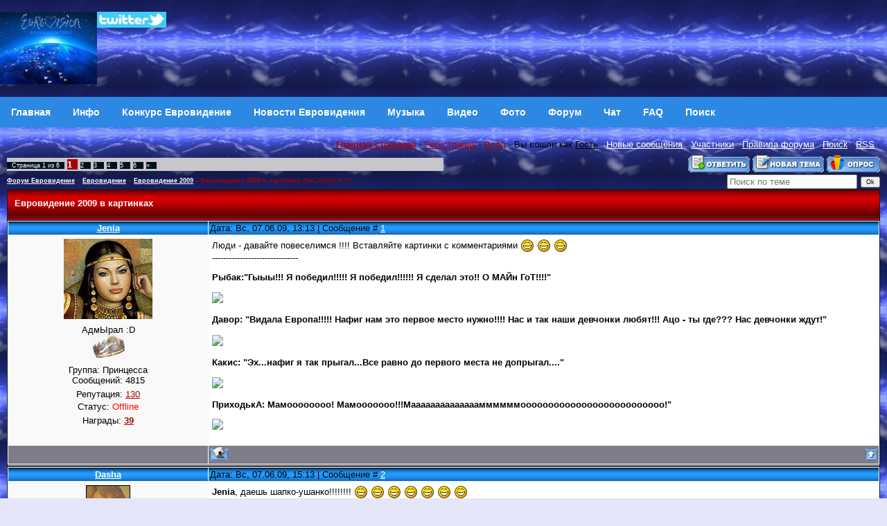

--- FILE ---
content_type: text/html; charset=UTF-8
request_url: https://eurovision.org.ru/forum/67-803-1
body_size: 10100
content:
<!DOCTYPE html>
<html>
<head>
<meta http-equiv="Content-Type" content="text/html; charset=windows-1251" />
<title>Евровидение 2009 в картинках - Евровидение - Евровидение 2009 - Форум Евровидение</title>
<meta name="viewport" content="width=device-width,initial-scale=1.0" />
<META content="Евровидение 2009 в картинках - Евровидение - Евровидение 2009 - Форум Евровидение" name=keywords>
<META content="Евровидение 2009 в картинках - Евровидение - Евровидение 2009 - Форум Евровидение" name=description>
<link type="text/css" rel="stylesheet" href="/_st/my.css" />
<link rel="openid.server" href="//openid.yandex.ru/server/" />
<link rel="openid2.provider" href="//openid.yandex.ru/server/" />
<link rel="openid.delegate" href="//openid.yandex.ru/eurov/" />
<link rel="openid2.local_id" href="//openid.yandex.ru/eurov/" />
<link rel="alternate" type="application/rss+xml" title="Eurovision Forum RSS" href="http://www.eurovision.org.ru/forum/0-0-0-37"> 
<script async src="https://pagead2.googlesyndication.com/pagead/js/adsbygoogle.js?client=ca-pub-2370222345652519"
 crossorigin="anonymous"></script>


	<link rel="stylesheet" href="/.s/src/base.min.css" />
	<link rel="stylesheet" href="/.s/src/layer1.min.css" />

	<script src="/.s/src/jquery-1.12.4.min.js"></script>
	
	<script src="/.s/src/uwnd.min.js"></script>
	<script src="//s725.ucoz.net/cgi/uutils.fcg?a=uSD&ca=2&ug=999&isp=1&r=0.413613650907067"></script>
	<link rel="stylesheet" href="/.s/src/social.css" />
	<script>
/* --- UCOZ-JS-DATA --- */
window.uCoz = {"country":"US","mod":"fr","uLightboxType":1,"ssid":"375321354644531411117","layerType":1,"site":{"id":"3eurovision","host":"eurovision.p0.ru","domain":"eurovision.org.ru"},"sign":{"10075":"Обязательны для выбора","5255":"Помощник","210178":"Замечания","3238":"Опции"},"module":"forum","language":"ru"};
/* --- UCOZ-JS-CODE --- */

		function _bldCont1(a, b) {
			window._bldCont && _bldCont(b);
			!window._bldCont && (IMGS = window['allEntImgs' + a]) && window.open(IMGS[0][0]);
		}

	function Insert(qmid, user, text ) {
		user = user.replace(/\[/g, '\\[').replace(/\]/g, '\\]');
		if ( !!text ) {
			qmid = qmid.replace(/[^0-9]/g, "");
			paste("[quote="+user+";"+qmid+"]"+text+"[/quote]\n", 0);
		} else {
			_uWnd.alert('Выделите текст для цитирования', '', {w:230, h:80, tm:3000});
		}
	}

	function paste(text, flag ) {
		if ( document.selection && flag ) {
			document.addform.message.focus();
			document.addform.document.selection.createRange().text = text;
		} else {
			document.addform.message.value += text;
		}
	}

	function get_selection( ) {
		if ( window.getSelection ) {
			selection = window.getSelection().toString();
		} else if ( document.getSelection ) {
			selection = document.getSelection();
		} else {
			selection = document.selection.createRange().text;
		}
	}

	function pdel(id, n ) {
		if ( confirm('Вы подтверждаете удаление?') ) {
			(window.pDelBut = document.getElementById('dbo' + id))
				&& (pDelBut.width = pDelBut.height = 13) && (pDelBut.src = '/.s/img/ma/m/i2.gif');
			_uPostForm('', {url:'/forum/67-803-' + id + '-8-0-375321354644531411117', 't_pid': n});
		}
	}
function loginPopupForm(params = {}) { new _uWnd('LF', ' ', -250, -100, { closeonesc:1, resize:1 }, { url:'/index/40' + (params.urlParams ? '?'+params.urlParams : '') }) }
/* --- UCOZ-JS-END --- */
</script>

	<style>.UhideBlock{display:none; }</style>
	<script type="text/javascript">new Image().src = "//counter.yadro.ru/hit;noadsru?r"+escape(document.referrer)+(screen&&";s"+screen.width+"*"+screen.height+"*"+(screen.colorDepth||screen.pixelDepth))+";u"+escape(document.URL)+";"+Date.now();</script>
</head>

 <body background="http://www.eurovision.org.ru/sky.jpg" bgcolor="#ffffff" text="#000000" leftmargin="0" topmargin="2" marginwidth="0" marginheight="0"> 

<!-- Header -->

<table border="0" cellpadding="0" cellspacing="0" height="140" width="100%" style="background:url('//src.ucoz.ru/t/651/2.gif');">

<tr><td width="100%" align="center">




 <table border="0" cellpadding="0" cellspacing="0" width="100%">



 <tr>

<td height="120" width="100%">



<A href="http://www.eurovision.org.ru"><IMG alt="Eurovision Евровидение" src="/eurovisionin.jpg" align=left border=0></A>

<a href="https://twitter.com/eurovis" target="_blank">
<img src="/twitter.jpg" width="100" align="left" style="border:0;" alt="Twitter"></a>


 </td>
 <td align="top">

</td></tr>


</table>
</td></tr>
</table>

<!--U1AAMENU1Z--><nav class="topnav">
<a class="topnav" href="/"><b>Главная</b></a>
<a class="topnav" href="/index/info/0-2"><b>Инфо</b></a>
<a class="topnav" href="/publ/"><b>Конкурс Евровидение</b></a>
<a class="topnav" href="/news/"><b>Новости Евровидения</b></a>
<a class="topnav" href="/load/"><b>Музыка</b></a>
<a class="m" href="/video/"><b>Видео</b></a>
<a class="m" href="/photo/"><b>Фото</b></a>
<a class="m" href="/forum/"><b>Форум</b></a>
<a class="m" href="/index/0-9"><b>Чат</b></a>
<a class="m" href="/faq/"><b>FAQ</b></a>
<a class="m" href="/index/0-5"><b>Поиск</b></a>
</nav><!--/U1AAMENU1Z-->
<!-- /Header -->

<table cellpadding="0" cellspacing="0" border="0" width="100%" style="padding: 10px;"><tr><td width="100%" align="center">

<table border="0" cellpadding="0" height="30" cellspacing="0" width="100%" align="center">
<tr>
<td align="right">
<a href="http://www.eurovision.org.ru"><b>Главная страница</b></a> ·
 <a class="menu1" href="/register">Регистрация</a> · 
 <a class="menu1" href="javascript:;" rel="nofollow" onclick="loginPopupForm(); return false;">Вход</a> · 
Вы вошли как <u>Гость</u> · 
<a class="fNavLink" href="/forum/0-0-1-34" rel="nofollow">Новые сообщения</a> · 
<a class="fNavLink" href="/forum/0-0-1-35">Участники</a> · 
<a class="fNavLink" href="/forum/0-0-0-36">Правила форума</a> · 
<a class="fNavLink" href="/forum/0-0-0-6">Поиск</a> ·
<a class="fNavLink" href="/forum/0-0-0-37">RSS</a> · 
 
 </td>
</tr>
</table>


		

		<table class="ThrTopButtonsTbl" border="0" width="100%" cellspacing="0" cellpadding="0">
			<tr class="ThrTopButtonsRow1">
				<td width="50%" class="ThrTopButtonsCl11">
	<ul class="switches switchesTbl forum-pages">
		<li class="pagesInfo">Страница <span class="curPage">1</span> из <span class="numPages">6</span></li>
		 <li class="switchActive">1</li>
	<li class="switch"><a class="switchDigit" href="/forum/67-803-2">2</a></li>
	<li class="switch"><a class="switchDigit" href="/forum/67-803-3">3</a></li>
	<li class="switch"><a class="switchDigit" href="/forum/67-803-4">4</a></li>
	<li class="switch"><a class="switchDigit" href="/forum/67-803-5">5</a></li>
	<li class="switch"><a class="switchDigit" href="/forum/67-803-6">6</a></li> <li class="switch switch-next"><a class="switchNext" href="/forum/67-803-2" title="Следующая"><span>&raquo;</span></a></li>
	</ul></td>
				<td align="right" class="frmBtns ThrTopButtonsCl12"><div id="frmButns83"><a href="javascript:;" rel="nofollow" onclick="_uWnd.alert('Необходима авторизация для данного действия. Войдите или зарегистрируйтесь.','',{w:230,h:80,tm:3000});return false;"><img alt="" style="margin:0;padding:0;border:0;" title="Ответить" src="/.s/img/fr/bt/34/t_reply.gif" /></a> <a href="javascript:;" rel="nofollow" onclick="_uWnd.alert('Необходима авторизация для данного действия. Войдите или зарегистрируйтесь.','',{w:230,h:80,tm:3000});return false;"><img alt="" style="margin:0;padding:0;border:0;" title="Новая тема" src="/.s/img/fr/bt/34/t_new.gif" /></a> <a href="javascript:;" rel="nofollow" onclick="_uWnd.alert('Необходима авторизация для данного действия. Войдите или зарегистрируйтесь.','',{w:230,h:80,tm:3000});return false;"><img alt="" style="margin:0;padding:0;border:0;" title="Новый опрос" src="/.s/img/fr/bt/34/t_poll.gif" /></a></div></td></tr>
			
		</table>
		
	<table class="ThrForumBarTbl" border="0" width="100%" cellspacing="0" cellpadding="0">
		<tr class="ThrForumBarRow1">
			<td class="forumNamesBar ThrForumBarCl11 breadcrumbs" style="padding-top:3px;padding-bottom:5px;">
				<a class="forumBar breadcrumb-item" href="/forum/">Форум Евровидение</a>  <span class="breadcrumb-sep">&raquo;</span> <a class="forumBar breadcrumb-item" href="/forum/1">Евровидение</a> <span class="breadcrumb-sep">&raquo;</span> <a class="forumBar breadcrumb-item" href="/forum/67">Евровидение 2009</a> <span class="breadcrumb-sep">&raquo;</span> <a class="forumBarA" href="/forum/67-803-1">Евровидение 2009 в картинках</a> <span class="thDescr">(ВеСеЛиМсЯ !!!)</span></td><td class="ThrForumBarCl12" >
	
	<script>
	function check_search(form ) {
		if ( form.s.value.length < 3 ) {
			_uWnd.alert('Вы ввели слишком короткий поисковой запрос.', '', { w:230, h:80, tm:3000 })
			return false
		}
		return true
	}
	</script>
	<form id="thread_search_form" onsubmit="return check_search(this)" action="/forum/67-803" method="GET">
		<input class="fastNav" type="submit" value="Ok" id="thread_search_button"><input type="text" name="s" value="" placeholder="Поиск по теме" id="thread_search_field"/>
	</form>
			</td></tr>
	</table>
		
		<div class="gDivLeft">
	<div class="gDivRight">
		<table class="gTable threadpage-posts-table" border="0" width="100%" cellspacing="1" cellpadding="0">
		<tr>
			<td class="gTableTop">
				<div style="float:right" class="gTopCornerRight"></div>
				<span class="forum-title">Евровидение 2009 в картинках</span>
				</td></tr><tr><td class="postSeparator"></td></tr><tr id="post53471"><td class="postFirst"><!--<ml_code_response><ml_getver_an>6.4.3</ml_getver_an></ml_code_response>-->

<table border="0" width="100%" cellspacing="1" cellpadding="2" class="postTable">
<tr><td width="23%" class="postTdTop" align="center"><a class="postUser" href="javascript://" onClick="emoticon('[b]Jenia[/b],');return false;">Jenia</a></td><td class="postTdTop">Дата: Вс, 07.06.09, 13:13 | Сообщение # <a rel="nofollow" name="53471" class="postNumberLink" href="javascript:;" onclick="prompt('Прямая ссылка к сообщению', 'https://eurovision.org.ru/forum/67-803-53471-16-1244369583'); return false;">1</a></td></tr>
<tr><td class="postTdInfo" valign="top">
<img title="Jenia" class="userAvatar" border="0" src="/avatar/44/522606.jpg">
<div class="postRankName">АдмЫрал :D</div>
<div class="postRankIco"><img alt="" style="margin:0;padding:0;border:0;" name="groupIcon" src="http://www.eurovision.org.ru/corona.jpg" title="Принцесса" /></div>
<div class="postUserGroup">Группа: Принцесса</div>
<div class="numposts">Сообщений: <span="unp">4815</span></div>
<div class="reputation">Репутация: <a title="Смотреть историю репутации" class="repHistory" href="javascript:;" rel="nofollow" onclick="new _uWnd('Rh', ' ', -400, 250, { closeonesc:1, maxh:300, minh:100 }, { url:'/index/9-296'}); return false;"><span class="repNums">130</span></a> 

<div class="statusBlock">Статус: <span class="statusOffline">Offline</span></div>
<div class="reputation">Награды: <a href="javascript:;" rel="nofollow" onclick="new _uWnd('AwL', 'Список наград', 380, 200, {autosize:1, closeonesc:1, maxh:300, minh:100},{url:'/index/54-296'});return false;" title="Список наград"><span class="repNums"><b>39</b></span></a> 
 
</td><td class="posttdMessage" valign="top"><span class="ucoz-forum-post" id="ucoz-forum-post-53471" edit-url="">Люди - давайте повеселимся !!!! Вставляйте картинки с комментариями <img src="http://s2.ucoz.net/sm/1/biggrin.gif" border="0" align="absmiddle" alt="biggrin"> <img src="http://s2.ucoz.net/sm/1/biggrin.gif" border="0" align="absmiddle" alt="biggrin"> <img src="http://s2.ucoz.net/sm/1/biggrin.gif" border="0" align="absmiddle" alt="biggrin"> <br /> ------------------------------- <p> <b>Рыбак:"Гыыы!!! Я победил!!!!! Я победил!!!!!! Я сделал это!! О МАЙн ГоТ!!!!"</b> <p> <a class="link" href="http://www.radikal.ru" rel="nofollow" target="_blank"><img src="http://s40.radikal.ru/i087/0906/50/35d31f6fd6eb.jpg" border="0"></a> <p> <b>Давор: "Видала Европа!!!!! Нафиг нам это первое место нужно!!!! Нас и так наши девчонки любят!!! Ацо - ты где??? Нас девчонки ждут!" <br /> </b> <br /> <a class="link" href="http://www.radikal.ru" rel="nofollow" target="_blank"><img src="http://s60.radikal.ru/i170/0906/ee/674a816240d6.jpg" border="0"></a> <p> <b>Какис: "Эх...нафиг я так прыгал...Все равно до первого места не допрыгал...."</b> <p> <a class="link" href="http://www.radikal.ru" rel="nofollow" target="_blank"><img src="http://s54.radikal.ru/i145/0906/64/feeee8577090.jpg" border="0"></a> <p> <b>ПриходькА: Мамоооооооо! Мамооооооо!!!Мааааааааааааааммммммоооооооооооооооооооооооооо!"</b> <p> <a class="link" href="http://www.radikal.ru" rel="nofollow" target="_blank"><img src="http://s53.radikal.ru/i139/0906/98/b10a8e3e6f9f.jpg" border="0"></a></span> 

<!-- SAPE RTB JS -->
<script
 async="async"
 src="https://cdn-rtb.sape.ru/rtb-b/js/798/2/79798.js"
 type="text/javascript">
</script>
<!-- SAPE RTB END -->


<noindex>

</noindex>
 </td></tr>
<tr><td class="postBottom" align="center">&nbsp;</td><td class="postBottom">
<table border="0" width="100%" cellspacing="0" cellpadding="0">
<tr><td><a href="/index/8-296" target="_blank"><img alt="" style="margin:0;padding:0;border:0;" src="/.s/img/fr/bt/34/p_profile.gif" title="Профиль пользователя" /></a>    </td><td align="right" style="padding-right:15px;"></td><td width="2%" nowrap align="right"><a class="goOnTop" href="javascript:scroll(0,0);"><img alt="" style="margin:0;padding:0;border:0;" src="/.s/img/fr/bt/34/p_up.gif" title="Вверх" /></a></td></tr>
</table></td></tr></table></td></tr><tr id="post53480"><td class="postRest2"><!--<ml_code_response><ml_getver_an>6.4.3</ml_getver_an></ml_code_response>-->

<table border="0" width="100%" cellspacing="1" cellpadding="2" class="postTable">
<tr><td width="23%" class="postTdTop" align="center"><a class="postUser" href="javascript://" onClick="emoticon('[b]Dasha[/b],');return false;">Dasha</a></td><td class="postTdTop">Дата: Вс, 07.06.09, 15:13 | Сообщение # <a rel="nofollow" name="53480" class="postNumberLink" href="javascript:;" onclick="prompt('Прямая ссылка к сообщению', 'https://eurovision.org.ru/forum/67-803-53480-16-1244376792'); return false;">2</a></td></tr>
<tr><td class="postTdInfo" valign="top">
<img title="Dasha" class="userAvatar" border="0" src="/avatar/88/4688-441986.gif">
<div class="postRankName">АдмЫрал :D</div>
<div class="postRankIco"><img alt="" style="margin:0;padding:0;border:0;" name="groupIcon" src="http://www.eurovision.org.ru/corona.jpg" title="Принцесса" /></div>
<div class="postUserGroup">Группа: Принцесса</div>
<div class="numposts">Сообщений: <span="unp">3118</span></div>
<div class="reputation">Репутация: <a title="Смотреть историю репутации" class="repHistory" href="javascript:;" rel="nofollow" onclick="new _uWnd('Rh', ' ', -400, 250, { closeonesc:1, maxh:300, minh:100 }, { url:'/index/9-1284'}); return false;"><span class="repNums">105</span></a> 

<div class="statusBlock">Статус: <span class="statusOffline">Offline</span></div>
<div class="reputation">Награды: <a href="javascript:;" rel="nofollow" onclick="new _uWnd('AwL', 'Список наград', 380, 200, {autosize:1, closeonesc:1, maxh:300, minh:100},{url:'/index/54-1284'});return false;" title="Список наград"><span class="repNums"><b>1</b></span></a> 
 
</td><td class="posttdMessage" valign="top"><span class="ucoz-forum-post" id="ucoz-forum-post-53480" edit-url=""><b>Jenia</b>, даешь шапко-ушанко!!!!!!!! <img src="http://s2.ucoz.net/sm/1/biggrin.gif" border="0" align="absmiddle" alt="biggrin"> <img src="http://s2.ucoz.net/sm/1/biggrin.gif" border="0" align="absmiddle" alt="biggrin"> <img src="http://s2.ucoz.net/sm/1/biggrin.gif" border="0" align="absmiddle" alt="biggrin"> <img src="http://s2.ucoz.net/sm/1/biggrin.gif" border="0" align="absmiddle" alt="biggrin"> <img src="http://s2.ucoz.net/sm/1/biggrin.gif" border="0" align="absmiddle" alt="biggrin"> <img src="http://s2.ucoz.net/sm/1/biggrin.gif" border="0" align="absmiddle" alt="biggrin"> <img src="http://s2.ucoz.net/sm/1/biggrin.gif" border="0" align="absmiddle" alt="biggrin"></span> 

<!-- SAPE RTB JS -->
<script
 async="async"
 src="https://cdn-rtb.sape.ru/rtb-b/js/798/2/79798.js"
 type="text/javascript">
</script>
<!-- SAPE RTB END -->


<noindex>

</noindex>
 </td></tr>
<tr><td class="postBottom" align="center">&nbsp;</td><td class="postBottom">
<table border="0" width="100%" cellspacing="0" cellpadding="0">
<tr><td><a href="/index/8-1284" target="_blank"><img alt="" style="margin:0;padding:0;border:0;" src="/.s/img/fr/bt/34/p_profile.gif" title="Профиль пользователя" /></a>    </td><td align="right" style="padding-right:15px;"></td><td width="2%" nowrap align="right"><a class="goOnTop" href="javascript:scroll(0,0);"><img alt="" style="margin:0;padding:0;border:0;" src="/.s/img/fr/bt/34/p_up.gif" title="Вверх" /></a></td></tr>
</table></td></tr></table></td></tr><tr id="post53500"><td class="postRest1"><!--<ml_code_response><ml_getver_an>6.4.3</ml_getver_an></ml_code_response>-->

<table border="0" width="100%" cellspacing="1" cellpadding="2" class="postTable">
<tr><td width="23%" class="postTdTop" align="center"><a class="postUser" href="javascript://" onClick="emoticon('[b]Jenia[/b],');return false;">Jenia</a></td><td class="postTdTop">Дата: Вс, 07.06.09, 17:13 | Сообщение # <a rel="nofollow" name="53500" class="postNumberLink" href="javascript:;" onclick="prompt('Прямая ссылка к сообщению', 'https://eurovision.org.ru/forum/67-803-53500-16-1244383986'); return false;">3</a></td></tr>
<tr><td class="postTdInfo" valign="top">
<img title="Jenia" class="userAvatar" border="0" src="/avatar/44/522606.jpg">
<div class="postRankName">АдмЫрал :D</div>
<div class="postRankIco"><img alt="" style="margin:0;padding:0;border:0;" name="groupIcon" src="http://www.eurovision.org.ru/corona.jpg" title="Принцесса" /></div>
<div class="postUserGroup">Группа: Принцесса</div>
<div class="numposts">Сообщений: <span="unp">4815</span></div>
<div class="reputation">Репутация: <a title="Смотреть историю репутации" class="repHistory" href="javascript:;" rel="nofollow" onclick="new _uWnd('Rh', ' ', -400, 250, { closeonesc:1, maxh:300, minh:100 }, { url:'/index/9-296'}); return false;"><span class="repNums">130</span></a> 

<div class="statusBlock">Статус: <span class="statusOffline">Offline</span></div>
<div class="reputation">Награды: <a href="javascript:;" rel="nofollow" onclick="new _uWnd('AwL', 'Список наград', 380, 200, {autosize:1, closeonesc:1, maxh:300, minh:100},{url:'/index/54-296'});return false;" title="Список наград"><span class="repNums"><b>39</b></span></a> 
 
</td><td class="posttdMessage" valign="top"><span class="ucoz-forum-post" id="ucoz-forum-post-53500" edit-url=""><!--uzquote--><div class="bbQuoteBlock"><div class="bbQuoteName" style="padding-left:5px;font-size:7pt"><b>Quote</b> (<span class="qName"><!--qn-->Dasha<!--/qn--></span>)</div><div class="quoteMessage" style="border:1px inset;max-height:200px;overflow:auto;height:expression(this.scrollHeight<5?this.style.height:scrollHeight>200?'200px':''+(this.scrollHeight+5)+'px');"><!--uzq-->Jenia, даешь шапко-ушанко!!!!!!!! <!--/uzq--></div></div><!--/uzquote--> <p> Рябята из Боснии дают !!!!!!! <img src="http://s2.ucoz.net/sm/1/biggrin.gif" border="0" align="absmiddle" alt="biggrin"> <img src="http://s2.ucoz.net/sm/1/biggrin.gif" border="0" align="absmiddle" alt="biggrin"> <img src="http://s2.ucoz.net/sm/1/biggrin.gif" border="0" align="absmiddle" alt="biggrin"> <p> <a class="link" href="http://www.radikal.ru" rel="nofollow" target="_blank"><img src="http://s40.radikal.ru/i090/0906/6b/919e7e6f21eb.jpg" border="0"></a></span> 

<!-- SAPE RTB JS -->
<script
 async="async"
 src="https://cdn-rtb.sape.ru/rtb-b/js/798/2/79798.js"
 type="text/javascript">
</script>
<!-- SAPE RTB END -->


<noindex>

</noindex>
 </td></tr>
<tr><td class="postBottom" align="center">&nbsp;</td><td class="postBottom">
<table border="0" width="100%" cellspacing="0" cellpadding="0">
<tr><td><a href="/index/8-296" target="_blank"><img alt="" style="margin:0;padding:0;border:0;" src="/.s/img/fr/bt/34/p_profile.gif" title="Профиль пользователя" /></a>    </td><td align="right" style="padding-right:15px;"></td><td width="2%" nowrap align="right"><a class="goOnTop" href="javascript:scroll(0,0);"><img alt="" style="margin:0;padding:0;border:0;" src="/.s/img/fr/bt/34/p_up.gif" title="Вверх" /></a></td></tr>
</table></td></tr></table></td></tr><tr id="post53502"><td class="postRest2"><!--<ml_code_response><ml_getver_an>6.4.3</ml_getver_an></ml_code_response>-->

<table border="0" width="100%" cellspacing="1" cellpadding="2" class="postTable">
<tr><td width="23%" class="postTdTop" align="center"><a class="postUser" href="javascript://" onClick="emoticon('[b]Dasha[/b],');return false;">Dasha</a></td><td class="postTdTop">Дата: Вс, 07.06.09, 17:24 | Сообщение # <a rel="nofollow" name="53502" class="postNumberLink" href="javascript:;" onclick="prompt('Прямая ссылка к сообщению', 'https://eurovision.org.ru/forum/67-803-53502-16-1244384678'); return false;">4</a></td></tr>
<tr><td class="postTdInfo" valign="top">
<img title="Dasha" class="userAvatar" border="0" src="/avatar/88/4688-441986.gif">
<div class="postRankName">АдмЫрал :D</div>
<div class="postRankIco"><img alt="" style="margin:0;padding:0;border:0;" name="groupIcon" src="http://www.eurovision.org.ru/corona.jpg" title="Принцесса" /></div>
<div class="postUserGroup">Группа: Принцесса</div>
<div class="numposts">Сообщений: <span="unp">3118</span></div>
<div class="reputation">Репутация: <a title="Смотреть историю репутации" class="repHistory" href="javascript:;" rel="nofollow" onclick="new _uWnd('Rh', ' ', -400, 250, { closeonesc:1, maxh:300, minh:100 }, { url:'/index/9-1284'}); return false;"><span class="repNums">105</span></a> 

<div class="statusBlock">Статус: <span class="statusOffline">Offline</span></div>
<div class="reputation">Награды: <a href="javascript:;" rel="nofollow" onclick="new _uWnd('AwL', 'Список наград', 380, 200, {autosize:1, closeonesc:1, maxh:300, minh:100},{url:'/index/54-1284'});return false;" title="Список наград"><span class="repNums"><b>1</b></span></a> 
 
</td><td class="posttdMessage" valign="top"><span class="ucoz-forum-post" id="ucoz-forum-post-53502" edit-url=""><!--uzquote--><div class="bbQuoteBlock"><div class="bbQuoteName" style="padding-left:5px;font-size:7pt"><b>Quote</b> (<span class="qName"><!--qn-->Jenia<!--/qn--></span>)</div><div class="quoteMessage" style="border:1px inset;max-height:200px;overflow:auto;height:expression(this.scrollHeight<5?this.style.height:scrollHeight>200?'200px':''+(this.scrollHeight+5)+'px');"><!--uzq-->Рябята из Боснии дают !!!!!!! <!--/uzq--></div></div><!--/uzquote--> <br /> А они тут при чем?! <img src="http://s2.ucoz.net/sm/1/surprised.gif" border="0" align="absmiddle" alt="surprised"></span> 

<!-- SAPE RTB JS -->
<script
 async="async"
 src="https://cdn-rtb.sape.ru/rtb-b/js/798/2/79798.js"
 type="text/javascript">
</script>
<!-- SAPE RTB END -->


<noindex>

</noindex>
 </td></tr>
<tr><td class="postBottom" align="center">&nbsp;</td><td class="postBottom">
<table border="0" width="100%" cellspacing="0" cellpadding="0">
<tr><td><a href="/index/8-1284" target="_blank"><img alt="" style="margin:0;padding:0;border:0;" src="/.s/img/fr/bt/34/p_profile.gif" title="Профиль пользователя" /></a>    </td><td align="right" style="padding-right:15px;"></td><td width="2%" nowrap align="right"><a class="goOnTop" href="javascript:scroll(0,0);"><img alt="" style="margin:0;padding:0;border:0;" src="/.s/img/fr/bt/34/p_up.gif" title="Вверх" /></a></td></tr>
</table></td></tr></table></td></tr><tr id="post53504"><td class="postRest1"><!--<ml_code_response><ml_getver_an>6.4.3</ml_getver_an></ml_code_response>-->

<table border="0" width="100%" cellspacing="1" cellpadding="2" class="postTable">
<tr><td width="23%" class="postTdTop" align="center"><a class="postUser" href="javascript://" onClick="emoticon('[b]Jenia[/b],');return false;">Jenia</a></td><td class="postTdTop">Дата: Вс, 07.06.09, 17:46 | Сообщение # <a rel="nofollow" name="53504" class="postNumberLink" href="javascript:;" onclick="prompt('Прямая ссылка к сообщению', 'https://eurovision.org.ru/forum/67-803-53504-16-1244385994'); return false;">5</a></td></tr>
<tr><td class="postTdInfo" valign="top">
<img title="Jenia" class="userAvatar" border="0" src="/avatar/44/522606.jpg">
<div class="postRankName">АдмЫрал :D</div>
<div class="postRankIco"><img alt="" style="margin:0;padding:0;border:0;" name="groupIcon" src="http://www.eurovision.org.ru/corona.jpg" title="Принцесса" /></div>
<div class="postUserGroup">Группа: Принцесса</div>
<div class="numposts">Сообщений: <span="unp">4815</span></div>
<div class="reputation">Репутация: <a title="Смотреть историю репутации" class="repHistory" href="javascript:;" rel="nofollow" onclick="new _uWnd('Rh', ' ', -400, 250, { closeonesc:1, maxh:300, minh:100 }, { url:'/index/9-296'}); return false;"><span class="repNums">130</span></a> 

<div class="statusBlock">Статус: <span class="statusOffline">Offline</span></div>
<div class="reputation">Награды: <a href="javascript:;" rel="nofollow" onclick="new _uWnd('AwL', 'Список наград', 380, 200, {autosize:1, closeonesc:1, maxh:300, minh:100},{url:'/index/54-296'});return false;" title="Список наград"><span class="repNums"><b>39</b></span></a> 
 
</td><td class="posttdMessage" valign="top"><span class="ucoz-forum-post" id="ucoz-forum-post-53504" edit-url=""><!--uzquote--><div class="bbQuoteBlock"><div class="bbQuoteName" style="padding-left:5px;font-size:7pt"><b>Quote</b> (<span class="qName"><!--qn-->Dasha<!--/qn--></span>)</div><div class="quoteMessage" style="border:1px inset;max-height:200px;overflow:auto;height:expression(this.scrollHeight<5?this.style.height:scrollHeight>200?'200px':''+(this.scrollHeight+5)+'px');"><!--uzq-->А они тут при чем?! <!--/uzq--></div></div><!--/uzquote--> <p> Не видишь - они в шапках-ушанках ??? )))))))))</span> 

<!-- SAPE RTB JS -->
<script
 async="async"
 src="https://cdn-rtb.sape.ru/rtb-b/js/798/2/79798.js"
 type="text/javascript">
</script>
<!-- SAPE RTB END -->


<noindex>

</noindex>
 </td></tr>
<tr><td class="postBottom" align="center">&nbsp;</td><td class="postBottom">
<table border="0" width="100%" cellspacing="0" cellpadding="0">
<tr><td><a href="/index/8-296" target="_blank"><img alt="" style="margin:0;padding:0;border:0;" src="/.s/img/fr/bt/34/p_profile.gif" title="Профиль пользователя" /></a>    </td><td align="right" style="padding-right:15px;"></td><td width="2%" nowrap align="right"><a class="goOnTop" href="javascript:scroll(0,0);"><img alt="" style="margin:0;padding:0;border:0;" src="/.s/img/fr/bt/34/p_up.gif" title="Вверх" /></a></td></tr>
</table></td></tr></table></td></tr><tr id="post53506"><td class="postRest2"><!--<ml_code_response><ml_getver_an>6.4.3</ml_getver_an></ml_code_response>-->

<table border="0" width="100%" cellspacing="1" cellpadding="2" class="postTable">
<tr><td width="23%" class="postTdTop" align="center"><a class="postUser" href="javascript://" onClick="emoticon('[b]Dasha[/b],');return false;">Dasha</a></td><td class="postTdTop">Дата: Вс, 07.06.09, 17:52 | Сообщение # <a rel="nofollow" name="53506" class="postNumberLink" href="javascript:;" onclick="prompt('Прямая ссылка к сообщению', 'https://eurovision.org.ru/forum/67-803-53506-16-1244386320'); return false;">6</a></td></tr>
<tr><td class="postTdInfo" valign="top">
<img title="Dasha" class="userAvatar" border="0" src="/avatar/88/4688-441986.gif">
<div class="postRankName">АдмЫрал :D</div>
<div class="postRankIco"><img alt="" style="margin:0;padding:0;border:0;" name="groupIcon" src="http://www.eurovision.org.ru/corona.jpg" title="Принцесса" /></div>
<div class="postUserGroup">Группа: Принцесса</div>
<div class="numposts">Сообщений: <span="unp">3118</span></div>
<div class="reputation">Репутация: <a title="Смотреть историю репутации" class="repHistory" href="javascript:;" rel="nofollow" onclick="new _uWnd('Rh', ' ', -400, 250, { closeonesc:1, maxh:300, minh:100 }, { url:'/index/9-1284'}); return false;"><span class="repNums">105</span></a> 

<div class="statusBlock">Статус: <span class="statusOffline">Offline</span></div>
<div class="reputation">Награды: <a href="javascript:;" rel="nofollow" onclick="new _uWnd('AwL', 'Список наград', 380, 200, {autosize:1, closeonesc:1, maxh:300, minh:100},{url:'/index/54-1284'});return false;" title="Список наград"><span class="repNums"><b>1</b></span></a> 
 
</td><td class="posttdMessage" valign="top"><span class="ucoz-forum-post" id="ucoz-forum-post-53506" edit-url=""><!--uzquote--><div class="bbQuoteBlock"><div class="bbQuoteName" style="padding-left:5px;font-size:7pt"><b>Quote</b> (<span class="qName"><!--qn-->Jenia<!--/qn--></span>)</div><div class="quoteMessage" style="border:1px inset;max-height:200px;overflow:auto;height:expression(this.scrollHeight<5?this.style.height:scrollHeight>200?'200px':''+(this.scrollHeight+5)+'px');"><!--uzq-->Не видишь - они в шапках-ушанках ??? ))))))))) <!--/uzq--></div></div><!--/uzquote--> <br /> А, Жень, я поняла <img src="http://s2.ucoz.net/sm/1/biggrin.gif" border="0" align="absmiddle" alt="biggrin"> Только я про ту фотку Рыбака, с которой все ухохатывались <img src="http://s2.ucoz.net/sm/1/biggrin.gif" border="0" align="absmiddle" alt="biggrin"> <img src="http://s2.ucoz.net/sm/1/biggrin.gif" border="0" align="absmiddle" alt="biggrin"> <img src="http://s2.ucoz.net/sm/1/biggrin.gif" border="0" align="absmiddle" alt="biggrin"></span> 

<!-- SAPE RTB JS -->
<script
 async="async"
 src="https://cdn-rtb.sape.ru/rtb-b/js/798/2/79798.js"
 type="text/javascript">
</script>
<!-- SAPE RTB END -->


<noindex>

</noindex>
 </td></tr>
<tr><td class="postBottom" align="center">&nbsp;</td><td class="postBottom">
<table border="0" width="100%" cellspacing="0" cellpadding="0">
<tr><td><a href="/index/8-1284" target="_blank"><img alt="" style="margin:0;padding:0;border:0;" src="/.s/img/fr/bt/34/p_profile.gif" title="Профиль пользователя" /></a>    </td><td align="right" style="padding-right:15px;"></td><td width="2%" nowrap align="right"><a class="goOnTop" href="javascript:scroll(0,0);"><img alt="" style="margin:0;padding:0;border:0;" src="/.s/img/fr/bt/34/p_up.gif" title="Вверх" /></a></td></tr>
</table></td></tr></table></td></tr><tr id="post53507"><td class="postRest1"><!--<ml_code_response><ml_getver_an>6.4.3</ml_getver_an></ml_code_response>-->

<table border="0" width="100%" cellspacing="1" cellpadding="2" class="postTable">
<tr><td width="23%" class="postTdTop" align="center"><a class="postUser" href="javascript://" onClick="emoticon('[b]Jenia[/b],');return false;">Jenia</a></td><td class="postTdTop">Дата: Вс, 07.06.09, 18:02 | Сообщение # <a rel="nofollow" name="53507" class="postNumberLink" href="javascript:;" onclick="prompt('Прямая ссылка к сообщению', 'https://eurovision.org.ru/forum/67-803-53507-16-1244386958'); return false;">7</a></td></tr>
<tr><td class="postTdInfo" valign="top">
<img title="Jenia" class="userAvatar" border="0" src="/avatar/44/522606.jpg">
<div class="postRankName">АдмЫрал :D</div>
<div class="postRankIco"><img alt="" style="margin:0;padding:0;border:0;" name="groupIcon" src="http://www.eurovision.org.ru/corona.jpg" title="Принцесса" /></div>
<div class="postUserGroup">Группа: Принцесса</div>
<div class="numposts">Сообщений: <span="unp">4815</span></div>
<div class="reputation">Репутация: <a title="Смотреть историю репутации" class="repHistory" href="javascript:;" rel="nofollow" onclick="new _uWnd('Rh', ' ', -400, 250, { closeonesc:1, maxh:300, minh:100 }, { url:'/index/9-296'}); return false;"><span class="repNums">130</span></a> 

<div class="statusBlock">Статус: <span class="statusOffline">Offline</span></div>
<div class="reputation">Награды: <a href="javascript:;" rel="nofollow" onclick="new _uWnd('AwL', 'Список наград', 380, 200, {autosize:1, closeonesc:1, maxh:300, minh:100},{url:'/index/54-296'});return false;" title="Список наград"><span class="repNums"><b>39</b></span></a> 
 
</td><td class="posttdMessage" valign="top"><span class="ucoz-forum-post" id="ucoz-forum-post-53507" edit-url=""><!--uzquote--><div class="bbQuoteBlock"><div class="bbQuoteName" style="padding-left:5px;font-size:7pt"><b>Quote</b> (<span class="qName"><!--qn-->Dasha<!--/qn--></span>)</div><div class="quoteMessage" style="border:1px inset;max-height:200px;overflow:auto;height:expression(this.scrollHeight<5?this.style.height:scrollHeight>200?'200px':''+(this.scrollHeight+5)+'px');"><!--uzq--> Только я про ту фотку Рыбака, с которой все ухохатывались <!--/uzq--></div></div><!--/uzquote--> <p> Сейчас забацаем <img src="http://s2.ucoz.net/sm/1/biggrin.gif" border="0" align="absmiddle" alt="biggrin"> :D <img src="http://s2.ucoz.net/sm/1/biggrin.gif" border="0" align="absmiddle" alt="biggrin"> <p> <b>Ох и холодно в России - где моя телогрейка с валенками </b> <p> <a class="link" href="http://www.radikal.ru" rel="nofollow" target="_blank"><img src="http://i021.radikal.ru/0904/00/24b844866ba2.jpg" border="0"></a></span> 

<!-- SAPE RTB JS -->
<script
 async="async"
 src="https://cdn-rtb.sape.ru/rtb-b/js/798/2/79798.js"
 type="text/javascript">
</script>
<!-- SAPE RTB END -->


<noindex>

</noindex>
 </td></tr>
<tr><td class="postBottom" align="center">&nbsp;</td><td class="postBottom">
<table border="0" width="100%" cellspacing="0" cellpadding="0">
<tr><td><a href="/index/8-296" target="_blank"><img alt="" style="margin:0;padding:0;border:0;" src="/.s/img/fr/bt/34/p_profile.gif" title="Профиль пользователя" /></a>    </td><td align="right" style="padding-right:15px;"></td><td width="2%" nowrap align="right"><a class="goOnTop" href="javascript:scroll(0,0);"><img alt="" style="margin:0;padding:0;border:0;" src="/.s/img/fr/bt/34/p_up.gif" title="Вверх" /></a></td></tr>
</table></td></tr></table></td></tr><tr id="post53508"><td class="postRest2"><!--<ml_code_response><ml_getver_an>6.4.3</ml_getver_an></ml_code_response>-->

<table border="0" width="100%" cellspacing="1" cellpadding="2" class="postTable">
<tr><td width="23%" class="postTdTop" align="center"><a class="postUser" href="javascript://" onClick="emoticon('[b]Dasha[/b],');return false;">Dasha</a></td><td class="postTdTop">Дата: Вс, 07.06.09, 18:18 | Сообщение # <a rel="nofollow" name="53508" class="postNumberLink" href="javascript:;" onclick="prompt('Прямая ссылка к сообщению', 'https://eurovision.org.ru/forum/67-803-53508-16-1244387934'); return false;">8</a></td></tr>
<tr><td class="postTdInfo" valign="top">
<img title="Dasha" class="userAvatar" border="0" src="/avatar/88/4688-441986.gif">
<div class="postRankName">АдмЫрал :D</div>
<div class="postRankIco"><img alt="" style="margin:0;padding:0;border:0;" name="groupIcon" src="http://www.eurovision.org.ru/corona.jpg" title="Принцесса" /></div>
<div class="postUserGroup">Группа: Принцесса</div>
<div class="numposts">Сообщений: <span="unp">3118</span></div>
<div class="reputation">Репутация: <a title="Смотреть историю репутации" class="repHistory" href="javascript:;" rel="nofollow" onclick="new _uWnd('Rh', ' ', -400, 250, { closeonesc:1, maxh:300, minh:100 }, { url:'/index/9-1284'}); return false;"><span class="repNums">105</span></a> 

<div class="statusBlock">Статус: <span class="statusOffline">Offline</span></div>
<div class="reputation">Награды: <a href="javascript:;" rel="nofollow" onclick="new _uWnd('AwL', 'Список наград', 380, 200, {autosize:1, closeonesc:1, maxh:300, minh:100},{url:'/index/54-1284'});return false;" title="Список наград"><span class="repNums"><b>1</b></span></a> 
 
</td><td class="posttdMessage" valign="top"><span class="ucoz-forum-post" id="ucoz-forum-post-53508" edit-url=""><!--uzquote--><div class="bbQuoteBlock"><div class="bbQuoteName" style="padding-left:5px;font-size:7pt"><b>Quote</b> (<span class="qName"><!--qn-->Jenia<!--/qn--></span>)</div><div class="quoteMessage" style="border:1px inset;max-height:200px;overflow:auto;height:expression(this.scrollHeight<5?this.style.height:scrollHeight>200?'200px':''+(this.scrollHeight+5)+'px');"><!--uzq-->Ох и холодно в России - где моя телогрейка с валенками <!--/uzq--></div></div><!--/uzquote--> <br /> Ахахахаха <img src="http://s2.ucoz.net/sm/1/biggrin.gif" border="0" align="absmiddle" alt="biggrin"> :D <img src="http://s2.ucoz.net/sm/1/biggrin.gif" border="0" align="absmiddle" alt="biggrin"> Только это в Норвегии на сьемках фильма <img src="http://s2.ucoz.net/sm/1/biggrin.gif" border="0" align="absmiddle" alt="biggrin"></span> 

<!-- SAPE RTB JS -->
<script
 async="async"
 src="https://cdn-rtb.sape.ru/rtb-b/js/798/2/79798.js"
 type="text/javascript">
</script>
<!-- SAPE RTB END -->


<noindex>

</noindex>
 </td></tr>
<tr><td class="postBottom" align="center">&nbsp;</td><td class="postBottom">
<table border="0" width="100%" cellspacing="0" cellpadding="0">
<tr><td><a href="/index/8-1284" target="_blank"><img alt="" style="margin:0;padding:0;border:0;" src="/.s/img/fr/bt/34/p_profile.gif" title="Профиль пользователя" /></a>    </td><td align="right" style="padding-right:15px;"></td><td width="2%" nowrap align="right"><a class="goOnTop" href="javascript:scroll(0,0);"><img alt="" style="margin:0;padding:0;border:0;" src="/.s/img/fr/bt/34/p_up.gif" title="Вверх" /></a></td></tr>
</table></td></tr></table></td></tr><tr id="post53509"><td class="postRest1"><!--<ml_code_response><ml_getver_an>6.4.3</ml_getver_an></ml_code_response>-->

<table border="0" width="100%" cellspacing="1" cellpadding="2" class="postTable">
<tr><td width="23%" class="postTdTop" align="center"><a class="postUser" href="javascript://" onClick="emoticon('[b]Jenia[/b],');return false;">Jenia</a></td><td class="postTdTop">Дата: Вс, 07.06.09, 18:31 | Сообщение # <a rel="nofollow" name="53509" class="postNumberLink" href="javascript:;" onclick="prompt('Прямая ссылка к сообщению', 'https://eurovision.org.ru/forum/67-803-53509-16-1244388707'); return false;">9</a></td></tr>
<tr><td class="postTdInfo" valign="top">
<img title="Jenia" class="userAvatar" border="0" src="/avatar/44/522606.jpg">
<div class="postRankName">АдмЫрал :D</div>
<div class="postRankIco"><img alt="" style="margin:0;padding:0;border:0;" name="groupIcon" src="http://www.eurovision.org.ru/corona.jpg" title="Принцесса" /></div>
<div class="postUserGroup">Группа: Принцесса</div>
<div class="numposts">Сообщений: <span="unp">4815</span></div>
<div class="reputation">Репутация: <a title="Смотреть историю репутации" class="repHistory" href="javascript:;" rel="nofollow" onclick="new _uWnd('Rh', ' ', -400, 250, { closeonesc:1, maxh:300, minh:100 }, { url:'/index/9-296'}); return false;"><span class="repNums">130</span></a> 

<div class="statusBlock">Статус: <span class="statusOffline">Offline</span></div>
<div class="reputation">Награды: <a href="javascript:;" rel="nofollow" onclick="new _uWnd('AwL', 'Список наград', 380, 200, {autosize:1, closeonesc:1, maxh:300, minh:100},{url:'/index/54-296'});return false;" title="Список наград"><span class="repNums"><b>39</b></span></a> 
 
</td><td class="posttdMessage" valign="top"><span class="ucoz-forum-post" id="ucoz-forum-post-53509" edit-url=""><!--uzquote--><div class="bbQuoteBlock"><div class="bbQuoteName" style="padding-left:5px;font-size:7pt"><b>Quote</b> (<span class="qName"><!--qn-->Dasha<!--/qn--></span>)</div><div class="quoteMessage" style="border:1px inset;max-height:200px;overflow:auto;height:expression(this.scrollHeight<5?this.style.height:scrollHeight>200?'200px':''+(this.scrollHeight+5)+'px');"><!--uzq--> Только это в Норвегии на сьемках фильма <!--/uzq--></div></div><!--/uzquote--> <p> Была Норвения, стала Раша ))))))))</span> 

<!-- SAPE RTB JS -->
<script
 async="async"
 src="https://cdn-rtb.sape.ru/rtb-b/js/798/2/79798.js"
 type="text/javascript">
</script>
<!-- SAPE RTB END -->


<noindex>

</noindex>
 </td></tr>
<tr><td class="postBottom" align="center">&nbsp;</td><td class="postBottom">
<table border="0" width="100%" cellspacing="0" cellpadding="0">
<tr><td><a href="/index/8-296" target="_blank"><img alt="" style="margin:0;padding:0;border:0;" src="/.s/img/fr/bt/34/p_profile.gif" title="Профиль пользователя" /></a>    </td><td align="right" style="padding-right:15px;"></td><td width="2%" nowrap align="right"><a class="goOnTop" href="javascript:scroll(0,0);"><img alt="" style="margin:0;padding:0;border:0;" src="/.s/img/fr/bt/34/p_up.gif" title="Вверх" /></a></td></tr>
</table></td></tr></table></td></tr><tr id="post53551"><td class="postRest2"><!--<ml_code_response><ml_getver_an>6.4.3</ml_getver_an></ml_code_response>-->

<table border="0" width="100%" cellspacing="1" cellpadding="2" class="postTable">
<tr><td width="23%" class="postTdTop" align="center"><a class="postUser" href="javascript://" onClick="emoticon('[b]LexaSuper[/b],');return false;">LexaSuper</a></td><td class="postTdTop">Дата: Вс, 07.06.09, 23:21 | Сообщение # <a rel="nofollow" name="53551" class="postNumberLink" href="javascript:;" onclick="prompt('Прямая ссылка к сообщению', 'https://eurovision.org.ru/forum/67-803-53551-16-1244406060'); return false;">10</a></td></tr>
<tr><td class="postTdInfo" valign="top">

<div class="postRankName">АдмЫрал :D</div>
<div class="postRankIco"><img alt="" border="0" align="absmiddle" name="rankimg" src="/.s/rnk/2/rank10.gif" title="Ранг 10" /></div>
<div class="postUserGroup">Группа: Пользователи</div>
<div class="numposts">Сообщений: <span="unp">2173</span></div>
<div class="reputation">Репутация: <a title="Смотреть историю репутации" class="repHistory" href="javascript:;" rel="nofollow" onclick="new _uWnd('Rh', ' ', -400, 250, { closeonesc:1, maxh:300, minh:100 }, { url:'/index/9-1451'}); return false;"><span class="repNums">74</span></a> 

<div class="statusBlock">Статус: <span class="statusOffline">Offline</span></div>
<div class="reputation">Награды: <a href="javascript:;" rel="nofollow" onclick="new _uWnd('AwL', 'Список наград', 380, 200, {autosize:1, closeonesc:1, maxh:300, minh:100},{url:'/index/54-1451'});return false;" title="Список наград"><span class="repNums"><b>44</b></span></a> 
 
</td><td class="posttdMessage" valign="top"><span class="ucoz-forum-post" id="ucoz-forum-post-53551" edit-url=""><!--uzquote--><div class="bbQuoteBlock"><div class="bbQuoteName" style="padding-left:5px;font-size:7pt"><b>Quote</b> (<span class="qName"><!--qn-->Jenia<!--/qn--></span>)</div><div class="quoteMessage" style="border:1px inset;max-height:200px;overflow:auto;height:expression(this.scrollHeight<5?this.style.height:scrollHeight>200?'200px':''+(this.scrollHeight+5)+'px');"><!--uzq-->ПриходькА: Мамоооооооо! Мамооооооо!!!Мааааааааааааааммммммоооооооооооооооооооооооооо!"<!--/uzq--></div></div><!--/uzquote--> <br /> Да платье(если это можно так назвать)у Приходько было просто "супер"))))))) <img src="http://s2.ucoz.net/sm/1/biggrin.gif" border="0" align="absmiddle" alt="biggrin"> <img src="http://s2.ucoz.net/sm/1/biggrin.gif" border="0" align="absmiddle" alt="biggrin"> <img src="http://s2.ucoz.net/sm/1/biggrin.gif" border="0" align="absmiddle" alt="biggrin"> <br /> Она наверное искупалась пред выходам и тряпку какую то на себя напялила))))) <img src="http://s2.ucoz.net/sm/1/biggrin.gif" border="0" align="absmiddle" alt="biggrin"> <img src="http://s2.ucoz.net/sm/1/biggrin.gif" border="0" align="absmiddle" alt="biggrin"> <img src="http://s2.ucoz.net/sm/1/biggrin.gif" border="0" align="absmiddle" alt="biggrin"> <img src="http://s2.ucoz.net/sm/1/biggrin.gif" border="0" align="absmiddle" alt="biggrin"></span> 

<!-- SAPE RTB JS -->
<script
 async="async"
 src="https://cdn-rtb.sape.ru/rtb-b/js/798/2/79798.js"
 type="text/javascript">
</script>
<!-- SAPE RTB END -->


<noindex>

</noindex>
 </td></tr>
<tr><td class="postBottom" align="center">&nbsp;</td><td class="postBottom">
<table border="0" width="100%" cellspacing="0" cellpadding="0">
<tr><td><a href="/index/8-1451" target="_blank"><img alt="" style="margin:0;padding:0;border:0;" src="/.s/img/fr/bt/34/p_profile.gif" title="Профиль пользователя" /></a>    </td><td align="right" style="padding-right:15px;"></td><td width="2%" nowrap align="right"><a class="goOnTop" href="javascript:scroll(0,0);"><img alt="" style="margin:0;padding:0;border:0;" src="/.s/img/fr/bt/34/p_up.gif" title="Вверх" /></a></td></tr>
</table></td></tr></table></td></tr></table></div></div><div class="gDivBottomLeft"></div><div class="gDivBottomCenter"></div><div class="gDivBottomRight"></div>
		<table class="ThrBotTbl" border="0" width="100%" cellspacing="0" cellpadding="0">
			<tr class="ThrBotRow1"><td colspan="2" class="bottomPathBar ThrBotCl11" style="padding-top:2px;">
	<table class="ThrForumBarTbl" border="0" width="100%" cellspacing="0" cellpadding="0">
		<tr class="ThrForumBarRow1">
			<td class="forumNamesBar ThrForumBarCl11 breadcrumbs" style="padding-top:3px;padding-bottom:5px;">
				<a class="forumBar breadcrumb-item" href="/forum/">Форум Евровидение</a>  <span class="breadcrumb-sep">&raquo;</span> <a class="forumBar breadcrumb-item" href="/forum/1">Евровидение</a> <span class="breadcrumb-sep">&raquo;</span> <a class="forumBar breadcrumb-item" href="/forum/67">Евровидение 2009</a> <span class="breadcrumb-sep">&raquo;</span> <a class="forumBarA" href="/forum/67-803-1">Евровидение 2009 в картинках</a> <span class="thDescr">(ВеСеЛиМсЯ !!!)</span></td><td class="ThrForumBarCl12" >
	
	<script>
	function check_search(form ) {
		if ( form.s.value.length < 3 ) {
			_uWnd.alert('Вы ввели слишком короткий поисковой запрос.', '', { w:230, h:80, tm:3000 })
			return false
		}
		return true
	}
	</script>
	<form id="thread_search_form" onsubmit="return check_search(this)" action="/forum/67-803" method="GET">
		<input class="fastNav" type="submit" value="Ok" id="thread_search_button"><input type="text" name="s" value="" placeholder="Поиск по теме" id="thread_search_field"/>
	</form>
			</td></tr>
	</table></td></tr>
			<tr class="ThrBotRow2"><td class="ThrBotCl21" width="50%">
	<ul class="switches switchesTbl forum-pages">
		<li class="pagesInfo">Страница <span class="curPage">1</span> из <span class="numPages">6</span></li>
		 <li class="switchActive">1</li>
	<li class="switch"><a class="switchDigit" href="/forum/67-803-2">2</a></li>
	<li class="switch"><a class="switchDigit" href="/forum/67-803-3">3</a></li>
	<li class="switch"><a class="switchDigit" href="/forum/67-803-4">4</a></li>
	<li class="switch"><a class="switchDigit" href="/forum/67-803-5">5</a></li>
	<li class="switch"><a class="switchDigit" href="/forum/67-803-6">6</a></li> <li class="switch switch-next"><a class="switchNext" href="/forum/67-803-2" title="Следующая"><span>&raquo;</span></a></li>
	</ul></td><td class="ThrBotCl22" align="right" nowrap="nowrap"><form name="navigation" style="margin:0px"><table class="navigationTbl" border="0" cellspacing="0" cellpadding="0"><tr class="navigationRow1"><td class="fFastNavTd navigationCl11" >
		<select class="fastNav" name="fastnav"><option class="fastNavMain" value="0">Главная страница форума</option><option class="fastNavCat"   value="1">Евровидение</option><option class="fastNavForum" value="2">&nbsp;&nbsp;&nbsp;&nbsp; Евровидение</option><option class="fastNavForum" value="81">&nbsp;&nbsp;&nbsp;&nbsp;&nbsp;&nbsp;&nbsp;&nbsp; Участники Евровидения</option><option class="fastNavForum" value="62">&nbsp;&nbsp;&nbsp;&nbsp; Детское Евровидение</option><option class="fastNavForum" value="63">&nbsp;&nbsp;&nbsp;&nbsp; Танцевальное Евровидение</option><option class="fastNavForum" value="94">&nbsp;&nbsp;&nbsp;&nbsp; Евровидение 2026</option><option class="fastNavForum" value="93">&nbsp;&nbsp;&nbsp;&nbsp; Евровидение 2025</option><option class="fastNavForum" value="92">&nbsp;&nbsp;&nbsp;&nbsp; Евровидение 2024</option><option class="fastNavForum" value="91">&nbsp;&nbsp;&nbsp;&nbsp; Евровидение 2023</option><option class="fastNavForum" value="90">&nbsp;&nbsp;&nbsp;&nbsp; Евровидение 2022</option><option class="fastNavForum" value="89">&nbsp;&nbsp;&nbsp;&nbsp; Евровидение 2021</option><option class="fastNavForum" value="88">&nbsp;&nbsp;&nbsp;&nbsp; Евровидение 2020</option><option class="fastNavForum" value="87">&nbsp;&nbsp;&nbsp;&nbsp; Евровидение 2019</option><option class="fastNavForum" value="86">&nbsp;&nbsp;&nbsp;&nbsp; Евровидение 2018</option><option class="fastNavForum" value="85">&nbsp;&nbsp;&nbsp;&nbsp; Евровидение 2017</option><option class="fastNavForum" value="83">&nbsp;&nbsp;&nbsp;&nbsp; Евровидение 2016</option><option class="fastNavForum" value="82">&nbsp;&nbsp;&nbsp;&nbsp; Евровидение 2015</option><option class="fastNavForum" value="80">&nbsp;&nbsp;&nbsp;&nbsp; Евровидение 2014</option><option class="fastNavForum" value="79">&nbsp;&nbsp;&nbsp;&nbsp; Евровидение 2013</option><option class="fastNavForum" value="76">&nbsp;&nbsp;&nbsp;&nbsp; Евровидение 2012</option><option class="fastNavForum" value="73">&nbsp;&nbsp;&nbsp;&nbsp; Евровидение 2011</option><option class="fastNavForum" value="71">&nbsp;&nbsp;&nbsp;&nbsp; Евровидение 2010</option><option class="fastNavForumA" value="67" selected>&nbsp;&nbsp;&nbsp;&nbsp; Евровидение 2009</option><option class="fastNavForum" value="5">&nbsp;&nbsp;&nbsp;&nbsp; Евровидение 2008</option><option class="fastNavForum" value="3">&nbsp;&nbsp;&nbsp;&nbsp; Евровидение 2007</option><option class="fastNavForum" value="4">&nbsp;&nbsp;&nbsp;&nbsp; Евровидение 2006</option><option class="fastNavForum" value="54">&nbsp;&nbsp;&nbsp;&nbsp; Евровидение 2005</option><option class="fastNavForum" value="55">&nbsp;&nbsp;&nbsp;&nbsp; Евровидение 2004</option><option class="fastNavForum" value="56">&nbsp;&nbsp;&nbsp;&nbsp; Евровидение 2003</option><option class="fastNavForum" value="57">&nbsp;&nbsp;&nbsp;&nbsp; Евровидение 2002</option><option class="fastNavForum" value="58">&nbsp;&nbsp;&nbsp;&nbsp; Евровидение 2001</option><option class="fastNavForum" value="59">&nbsp;&nbsp;&nbsp;&nbsp; Евровидение 2000</option><option class="fastNavCat"   value="6">Медиа</option><option class="fastNavForum" value="7">&nbsp;&nbsp;&nbsp;&nbsp; Видео</option><option class="fastNavForum" value="8">&nbsp;&nbsp;&nbsp;&nbsp; Клипы</option><option class="fastNavForum" value="9">&nbsp;&nbsp;&nbsp;&nbsp; Аудио</option><option class="fastNavForum" value="10">&nbsp;&nbsp;&nbsp;&nbsp; Фото</option><option class="fastNavForum" value="61">&nbsp;&nbsp;&nbsp;&nbsp; Музыка и шоу-бизнес</option><option class="fastNavForum" value="77">&nbsp;&nbsp;&nbsp;&nbsp; Знаменитости</option><option class="fastNavCat"   value="11">Участники Евровидения</option><option class="fastNavForum" value="84">&nbsp;&nbsp;&nbsp;&nbsp; Австралия</option><option class="fastNavForum" value="12">&nbsp;&nbsp;&nbsp;&nbsp; Австрия</option><option class="fastNavForum" value="60">&nbsp;&nbsp;&nbsp;&nbsp; Азербайджан</option><option class="fastNavForum" value="13">&nbsp;&nbsp;&nbsp;&nbsp; Албания</option><option class="fastNavForum" value="14">&nbsp;&nbsp;&nbsp;&nbsp; Андорра</option><option class="fastNavForum" value="15">&nbsp;&nbsp;&nbsp;&nbsp; Армения</option><option class="fastNavForum" value="16">&nbsp;&nbsp;&nbsp;&nbsp; Беларусь</option><option class="fastNavForum" value="17">&nbsp;&nbsp;&nbsp;&nbsp; Бельгия</option><option class="fastNavForum" value="18">&nbsp;&nbsp;&nbsp;&nbsp; Болгария</option><option class="fastNavForum" value="19">&nbsp;&nbsp;&nbsp;&nbsp; Босния и Герцеговина</option><option class="fastNavForum" value="20">&nbsp;&nbsp;&nbsp;&nbsp; Великобритания</option><option class="fastNavForum" value="21">&nbsp;&nbsp;&nbsp;&nbsp; Венгрия</option><option class="fastNavForum" value="22">&nbsp;&nbsp;&nbsp;&nbsp; Германия</option><option class="fastNavForum" value="23">&nbsp;&nbsp;&nbsp;&nbsp; Греция</option><option class="fastNavForum" value="24">&nbsp;&nbsp;&nbsp;&nbsp; Грузия</option><option class="fastNavForum" value="25">&nbsp;&nbsp;&nbsp;&nbsp; Дания</option><option class="fastNavForum" value="26">&nbsp;&nbsp;&nbsp;&nbsp; Израиль</option><option class="fastNavForum" value="27">&nbsp;&nbsp;&nbsp;&nbsp; Ирландия</option><option class="fastNavForum" value="28">&nbsp;&nbsp;&nbsp;&nbsp; Исландия</option><option class="fastNavForum" value="29">&nbsp;&nbsp;&nbsp;&nbsp; Испания</option><option class="fastNavForum" value="75">&nbsp;&nbsp;&nbsp;&nbsp; Италия</option><option class="fastNavForum" value="30">&nbsp;&nbsp;&nbsp;&nbsp; Кипр</option><option class="fastNavForum" value="31">&nbsp;&nbsp;&nbsp;&nbsp; Латвия</option><option class="fastNavForum" value="32">&nbsp;&nbsp;&nbsp;&nbsp; Литва</option><option class="fastNavForum" value="74">&nbsp;&nbsp;&nbsp;&nbsp; Лихтенштейн</option><option class="fastNavForum" value="33">&nbsp;&nbsp;&nbsp;&nbsp; Македония</option><option class="fastNavForum" value="34">&nbsp;&nbsp;&nbsp;&nbsp; Мальта</option><option class="fastNavForum" value="35">&nbsp;&nbsp;&nbsp;&nbsp; Молдова</option><option class="fastNavForum" value="36">&nbsp;&nbsp;&nbsp;&nbsp; Нидерланды</option><option class="fastNavForum" value="37">&nbsp;&nbsp;&nbsp;&nbsp; Норвегия</option><option class="fastNavForum" value="38">&nbsp;&nbsp;&nbsp;&nbsp; Польша</option><option class="fastNavForum" value="39">&nbsp;&nbsp;&nbsp;&nbsp; Португалия</option><option class="fastNavForum" value="40">&nbsp;&nbsp;&nbsp;&nbsp; Россия</option><option class="fastNavForum" value="41">&nbsp;&nbsp;&nbsp;&nbsp; Румыния</option><option class="fastNavForum" value="68">&nbsp;&nbsp;&nbsp;&nbsp; Сан-Марино</option><option class="fastNavForum" value="42">&nbsp;&nbsp;&nbsp;&nbsp; Сербия</option><option class="fastNavForum" value="72">&nbsp;&nbsp;&nbsp;&nbsp; Словакия</option><option class="fastNavForum" value="43">&nbsp;&nbsp;&nbsp;&nbsp; Словения</option><option class="fastNavForum" value="44">&nbsp;&nbsp;&nbsp;&nbsp; Турция</option><option class="fastNavForum" value="45">&nbsp;&nbsp;&nbsp;&nbsp; Украина</option><option class="fastNavForum" value="46">&nbsp;&nbsp;&nbsp;&nbsp; Финляндия</option><option class="fastNavForum" value="47">&nbsp;&nbsp;&nbsp;&nbsp; Франция</option><option class="fastNavForum" value="48">&nbsp;&nbsp;&nbsp;&nbsp; Хорватия</option><option class="fastNavForum" value="49">&nbsp;&nbsp;&nbsp;&nbsp; Черногория</option><option class="fastNavForum" value="50">&nbsp;&nbsp;&nbsp;&nbsp; Чехия</option><option class="fastNavForum" value="51">&nbsp;&nbsp;&nbsp;&nbsp; Швейцария</option><option class="fastNavForum" value="52">&nbsp;&nbsp;&nbsp;&nbsp; Швеция</option><option class="fastNavForum" value="53">&nbsp;&nbsp;&nbsp;&nbsp; Эстония</option><option class="fastNavCat"   value="64">Офф топ</option><option class="fastNavForum" value="65">&nbsp;&nbsp;&nbsp;&nbsp; Политика История</option><option class="fastNavForum" value="66">&nbsp;&nbsp;&nbsp;&nbsp; Экономика</option><option class="fastNavForum" value="69">&nbsp;&nbsp;&nbsp;&nbsp; Почетная корзина</option><option class="fastNavForum" value="70">&nbsp;&nbsp;&nbsp;&nbsp; Администрация</option></select>
		<input class="fastNav" type="button" value="Ok" onclick="top.location.href='/forum/'+(document.navigation.fastnav.value!='0'?document.navigation.fastnav.value:'');" />
		</td></tr></table></form></td></tr>
			<tr class="ThrBotRow3"><td class="ThrBotCl31"><div class="fFastLogin" style="padding-top:5px;padding-bottom:5px;"><input class="fastLogBt" type="button" value="Быстрый вход" onclick="loginPopupForm();" /></div></td><td class="ThrBotCl32" align="right" nowrap="nowrap"><form method="post" action="/forum/" style="margin:0px"><table class="FastSearchTbl" border="0" cellspacing="0" cellpadding="0"><tr class="FastSearchRow1"><td class="fFastSearchTd FastSearchCl11" >Поиск: <input class="fastSearch" type="text" style="width:150px" name="kw" placeholder="keyword" size="20" maxlength="60" /><input class="fastSearch" type="submit" value="Ok" /></td></tr></table><input type="hidden" name="a" value="6" /></form></td></tr>
		</table>
		 

<!-- SAPE RTB JS -->
<script
 async="async"
 src="https://cdn-rtb.sape.ru/rtb-b/js/798/2/79798.js"
 type="text/javascript">
</script>
<!-- SAPE RTB END -->



<!--b8b8bb6f--><!--b8b8bb6f-->

<!--03ee50fe--><script async='async' src='https://w.uptolike.com/widgets/v1/zp.js?pid=d3675b6970b3bdcf0c5e247fdb410a30b135cbc1' type='text/javascript'></script><!--03ee50fe-->

</td></tr>
</table>

<!-- Yandex.Metrika counter -->
<script type="text/javascript" >
 (function(m,e,t,r,i,k,a){m[i]=m[i]||function(){(m[i].a=m[i].a||[]).push(arguments)};
 m[i].l=1*new Date();k=e.createElement(t),a=e.getElementsByTagName(t)[0],k.async=1,k.src=r,a.parentNode.insertBefore(k,a)})
 (window, document, "script", "https://mc.yandex.ru/metrika/tag.js", "ym");

 ym(867353, "init", {
 clickmap:true,
 trackLinks:true,
 accurateTrackBounce:true
 });
</script>
<noscript><div><img src="https://mc.yandex.ru/watch/867353" style="position:absolute; left:-9999px;" alt="" /></div></noscript>
<!-- /Yandex.Metrika counter -->

<!-- Footer -->
<table border="0" cellpadding="0" cellspacing="0" width="100%" height="53" style="background:url('//src.ucoz.ru/t/651/31.gif');">
<tr><td align="center" width="50%" style="color:#FFFFFF;padding-top:10px;">Eurovision.in © 2006-2025</td><td align="center" width="50%" style="color:#FFFFFF; padding-top:10px;">

<noindex>

<!-- Top.Mail.Ru counter -->
<script type="text/javascript">
var _tmr = window._tmr || (window._tmr = []);
_tmr.push({id: "1243638", type: "pageView", start: (new Date()).getTime()});
(function (d, w, id) {
 if (d.getElementById(id)) return;
 var ts = d.createElement("script"); ts.type = "text/javascript"; ts.async = true; ts.id = id;
 ts.src = "https://top-fwz1.mail.ru/js/code.js";
 var f = function () {var s = d.getElementsByTagName("script")[0]; s.parentNode.insertBefore(ts, s);};
 if (w.opera == "[object Opera]") { d.addEventListener("DOMContentLoaded", f, false); } else { f(); }
})(document, window, "tmr-code");
</script>
<noscript><div><img src="https://top-fwz1.mail.ru/counter?id=1243638;js=na" style="position:absolute;left:-9999px;" alt="Top.Mail.Ru" /></div></noscript>
<!-- /Top.Mail.Ru counter -->

<!-- Top.Mail.Ru logo -->
<a href="https://top-fwz1.mail.ru/jump?from=1243638">
<img src="https://top-fwz1.mail.ru/counter?id=1243638;t=617;l=1" height="40" width="88" alt="Top.Mail.Ru" style="border:0;" /></a>
<!-- /Top.Mail.Ru logo -->



<!--3429a-->
 
</noindex>

<!-- "' --><span class="pbYxBM4a"><a href="https://www.ucoz.ru/"><img style="width:80px; height:15px;" src="/.s/img/cp/svg/26.svg" alt="" /></a></span>
<!-- Yandex.Metrika counter -->
<script type="text/javascript">
    (function(m,e,t,r,i,k,a){
        m[i]=m[i]||function(){(m[i].a=m[i].a||[]).push(arguments)};
        m[i].l=1*new Date();
        k=e.createElement(t),a=e.getElementsByTagName(t)[0],k.async=1,k.src=r,a.parentNode.insertBefore(k,a)
    })(window, document,'script','//mc.yandex.ru/metrika/tag.js', 'ym');

    ym(867353, 'init', {accurateTrackBounce:true, trackLinks:true, clickmap:true, params: {__ym: {isFromApi: 'yesIsFromApi'}}});
</script>
<noscript><div><img src="https://mc.yandex.ru/watch/867353" style="position:absolute; left:-9999px;" alt="" /></div></noscript>
<!-- /Yandex.Metrika counter -->



</noindex>
</td></tr> 
</table>
<!-- /Footer -->

</body>

</html>
<!-- 0.30081 (s725) -->

--- FILE ---
content_type: text/html; charset=utf-8
request_url: https://www.google.com/recaptcha/api2/aframe
body_size: 265
content:
<!DOCTYPE HTML><html><head><meta http-equiv="content-type" content="text/html; charset=UTF-8"></head><body><script nonce="BddyApF8AT0GlixS022xQw">/** Anti-fraud and anti-abuse applications only. See google.com/recaptcha */ try{var clients={'sodar':'https://pagead2.googlesyndication.com/pagead/sodar?'};window.addEventListener("message",function(a){try{if(a.source===window.parent){var b=JSON.parse(a.data);var c=clients[b['id']];if(c){var d=document.createElement('img');d.src=c+b['params']+'&rc='+(localStorage.getItem("rc::a")?sessionStorage.getItem("rc::b"):"");window.document.body.appendChild(d);sessionStorage.setItem("rc::e",parseInt(sessionStorage.getItem("rc::e")||0)+1);localStorage.setItem("rc::h",'1770021717650');}}}catch(b){}});window.parent.postMessage("_grecaptcha_ready", "*");}catch(b){}</script></body></html>

--- FILE ---
content_type: application/javascript;charset=utf-8
request_url: https://w.uptolike.com/widgets/v1/version.js?cb=cb__utl_cb_share_1770021716498716
body_size: 397
content:
cb__utl_cb_share_1770021716498716('1ea92d09c43527572b24fe052f11127b');